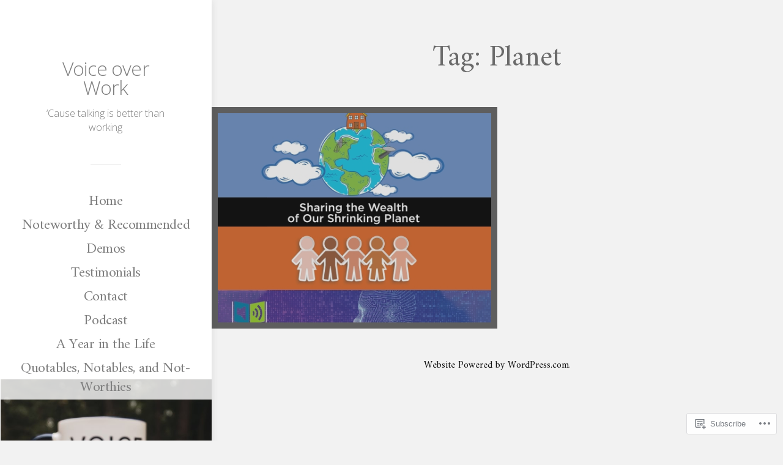

--- FILE ---
content_type: text/css;charset=utf-8
request_url: https://s0.wp.com/?custom-css=1&csblog=a1yvF&cscache=6&csrev=11
body_size: -73
content:
.main .post-archive article{padding:10px}.main .post-archive article .post-meta-data .post-lead-category{display:inline}